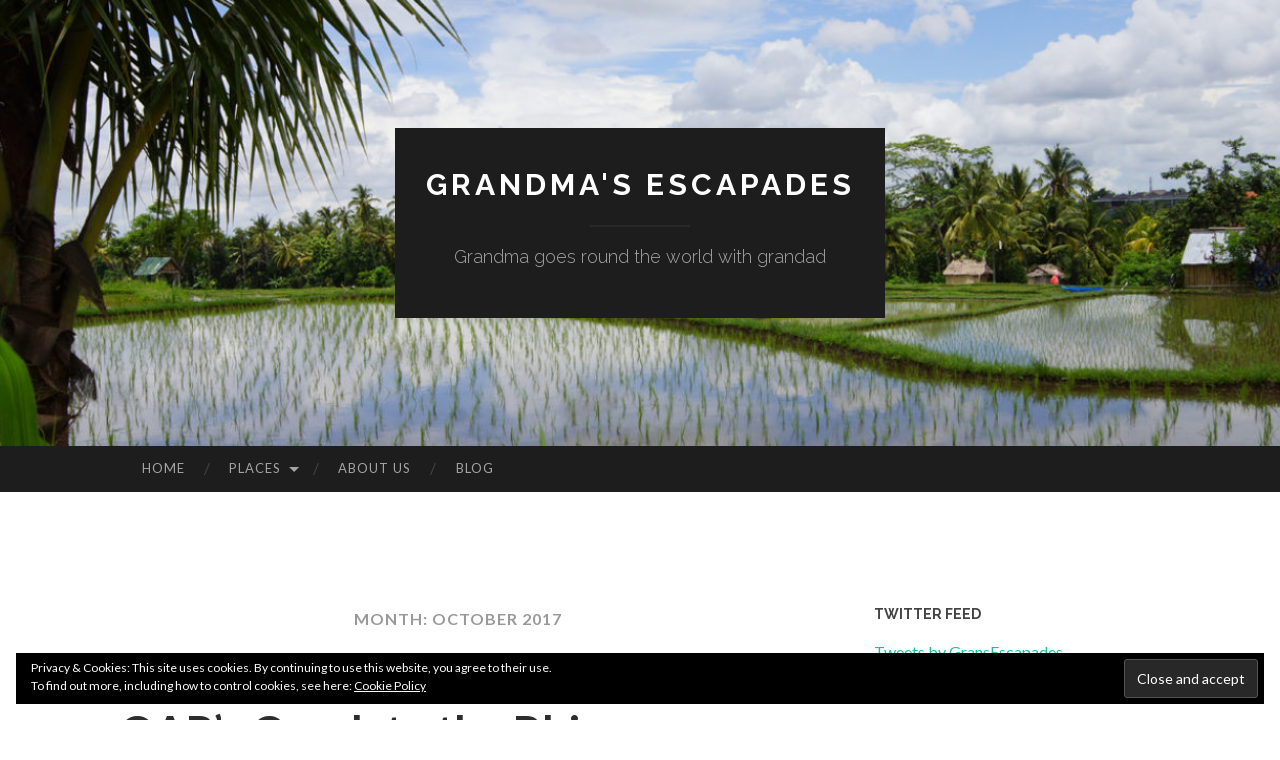

--- FILE ---
content_type: text/html; charset=UTF-8
request_url: https://grandmasescapades.com/2017/10/
body_size: 9919
content:
<!DOCTYPE html>
<html lang="en-US" prefix="og: http://ogp.me/ns#">
<head>
<meta charset="UTF-8">
<meta name="viewport" content="width=device-width, initial-scale=1">
<title>October 2017 - Grandma&#039;s Escapades</title>
<link rel="profile" href="http://gmpg.org/xfn/11">
<link rel="pingback" href="https://grandmasescapades.com/xmlrpc.php">


<!-- This site is optimized with the Yoast SEO plugin v10.1.3 - https://yoast.com/wordpress/plugins/seo/ -->
<meta name="robots" content="noindex,follow"/>
<meta property="og:locale" content="en_US" />
<meta property="og:type" content="object" />
<meta property="og:title" content="October 2017 - Grandma&#039;s Escapades" />
<meta property="og:url" content="https://grandmasescapades.com/2017/10/" />
<meta property="og:site_name" content="Grandma&#039;s Escapades" />
<meta property="og:image" content="https://grandmasescapades.com/wp-content/uploads/DSC07306w.jpg" />
<meta property="og:image:secure_url" content="https://grandmasescapades.com/wp-content/uploads/DSC07306w.jpg" />
<meta property="og:image:width" content="491" />
<meta property="og:image:height" content="900" />
<meta name="twitter:card" content="summary" />
<meta name="twitter:title" content="October 2017 - Grandma&#039;s Escapades" />
<meta name="twitter:image" content="http://grandmasescapades.com/wp-content/uploads/DSC07306w.jpg" />
<script type='application/ld+json'>{"@context":"https://schema.org","@type":"Person","url":"https://grandmasescapades.com/","sameAs":[],"@id":"#person","name":"Cathy Pooley"}</script>
<!-- / Yoast SEO plugin. -->

<link rel='dns-prefetch' href='//s0.wp.com' />
<link rel='dns-prefetch' href='//secure.gravatar.com' />
<link rel='dns-prefetch' href='//platform-api.sharethis.com' />
<link rel='dns-prefetch' href='//fonts.googleapis.com' />
<link rel='dns-prefetch' href='//s.w.org' />
<link rel="alternate" type="application/rss+xml" title="Grandma&#039;s Escapades &raquo; Feed" href="https://grandmasescapades.com/feed/" />
<link rel="alternate" type="application/rss+xml" title="Grandma&#039;s Escapades &raquo; Comments Feed" href="https://grandmasescapades.com/comments/feed/" />
		<script type="text/javascript">
			window._wpemojiSettings = {"baseUrl":"https:\/\/s.w.org\/images\/core\/emoji\/11.2.0\/72x72\/","ext":".png","svgUrl":"https:\/\/s.w.org\/images\/core\/emoji\/11.2.0\/svg\/","svgExt":".svg","source":{"concatemoji":"https:\/\/grandmasescapades.com\/wp-includes\/js\/wp-emoji-release.min.js?ver=5.1.19"}};
			!function(e,a,t){var n,r,o,i=a.createElement("canvas"),p=i.getContext&&i.getContext("2d");function s(e,t){var a=String.fromCharCode;p.clearRect(0,0,i.width,i.height),p.fillText(a.apply(this,e),0,0);e=i.toDataURL();return p.clearRect(0,0,i.width,i.height),p.fillText(a.apply(this,t),0,0),e===i.toDataURL()}function c(e){var t=a.createElement("script");t.src=e,t.defer=t.type="text/javascript",a.getElementsByTagName("head")[0].appendChild(t)}for(o=Array("flag","emoji"),t.supports={everything:!0,everythingExceptFlag:!0},r=0;r<o.length;r++)t.supports[o[r]]=function(e){if(!p||!p.fillText)return!1;switch(p.textBaseline="top",p.font="600 32px Arial",e){case"flag":return s([55356,56826,55356,56819],[55356,56826,8203,55356,56819])?!1:!s([55356,57332,56128,56423,56128,56418,56128,56421,56128,56430,56128,56423,56128,56447],[55356,57332,8203,56128,56423,8203,56128,56418,8203,56128,56421,8203,56128,56430,8203,56128,56423,8203,56128,56447]);case"emoji":return!s([55358,56760,9792,65039],[55358,56760,8203,9792,65039])}return!1}(o[r]),t.supports.everything=t.supports.everything&&t.supports[o[r]],"flag"!==o[r]&&(t.supports.everythingExceptFlag=t.supports.everythingExceptFlag&&t.supports[o[r]]);t.supports.everythingExceptFlag=t.supports.everythingExceptFlag&&!t.supports.flag,t.DOMReady=!1,t.readyCallback=function(){t.DOMReady=!0},t.supports.everything||(n=function(){t.readyCallback()},a.addEventListener?(a.addEventListener("DOMContentLoaded",n,!1),e.addEventListener("load",n,!1)):(e.attachEvent("onload",n),a.attachEvent("onreadystatechange",function(){"complete"===a.readyState&&t.readyCallback()})),(n=t.source||{}).concatemoji?c(n.concatemoji):n.wpemoji&&n.twemoji&&(c(n.twemoji),c(n.wpemoji)))}(window,document,window._wpemojiSettings);
		</script>
		<style type="text/css">
img.wp-smiley,
img.emoji {
	display: inline !important;
	border: none !important;
	box-shadow: none !important;
	height: 1em !important;
	width: 1em !important;
	margin: 0 .07em !important;
	vertical-align: -0.1em !important;
	background: none !important;
	padding: 0 !important;
}
</style>
	<link rel='stylesheet' id='pmb_common-css'  href='https://grandmasescapades.com/wp-content/plugins/print-my-blog/assets/styles/pmb-common.css?ver=1608478969' type='text/css' media='all' />
<link rel='stylesheet' id='wp-block-library-css'  href='https://grandmasescapades.com/wp-includes/css/dist/block-library/style.min.css?ver=5.1.19' type='text/css' media='all' />
<link rel='stylesheet' id='pmb-select2-css'  href='https://grandmasescapades.com/wp-content/plugins/print-my-blog/assets/styles/libs/select2.css?ver=4.0.6' type='text/css' media='all' />
<link rel='stylesheet' id='jquery-ui-css'  href='https://ajax.googleapis.com/ajax/libs/jqueryui/1.8/themes/base/jquery-ui.css?ver=1.8' type='text/css' media='all' />
<link rel='stylesheet' id='pmb-setup-page-css'  href='https://grandmasescapades.com/wp-content/plugins/print-my-blog/assets/styles/setup-page.css?ver=1608478969' type='text/css' media='all' />
<link rel='stylesheet' id='hemingway-rewritten-fonts-css'  href='https://fonts.googleapis.com/css?family=Raleway%3A400%2C300%2C700%7CLato%3A400%2C700%2C400italic%2C700italic&#038;subset=latin%2Clatin-ext' type='text/css' media='all' />
<link rel='stylesheet' id='hemingway-rewritten-style-css'  href='https://grandmasescapades.com/wp-content/themes/hemingway-rewritten-wpcom/style.css?ver=5.1.19' type='text/css' media='all' />
<link rel='stylesheet' id='genericons-css'  href='https://grandmasescapades.com/wp-content/plugins/jetpack/_inc/genericons/genericons/genericons.css?ver=3.1' type='text/css' media='all' />
<link rel='stylesheet' id='recent-posts-widget-with-thumbnails-public-style-css'  href='https://grandmasescapades.com/wp-content/plugins/recent-posts-widget-with-thumbnails/public.css?ver=6.5.0' type='text/css' media='all' />
<link rel='stylesheet' id='jetpack_css-css'  href='https://grandmasescapades.com/wp-content/plugins/jetpack/css/jetpack.css?ver=7.2.5' type='text/css' media='all' />
<script type='text/javascript' src='https://grandmasescapades.com/wp-includes/js/jquery/jquery.js?ver=1.12.4'></script>
<script type='text/javascript' src='https://grandmasescapades.com/wp-includes/js/jquery/jquery-migrate.min.js?ver=1.4.1'></script>
<script type='text/javascript' src='//platform-api.sharethis.com/js/sharethis.js#product=ga'></script>
<link rel='https://api.w.org/' href='https://grandmasescapades.com/wp-json/' />
<link rel="EditURI" type="application/rsd+xml" title="RSD" href="https://grandmasescapades.com/xmlrpc.php?rsd" />
<link rel="wlwmanifest" type="application/wlwmanifest+xml" href="https://grandmasescapades.com/wp-includes/wlwmanifest.xml" /> 
<meta name="generator" content="WordPress 5.1.19" />

<link rel='dns-prefetch' href='//v0.wordpress.com'/>
<style type='text/css'>img#wpstats{display:none}</style>		<style type="text/css">.recentcomments a{display:inline !important;padding:0 !important;margin:0 !important;}</style>
			<style type="text/css">
			.site-title a,
		.site-description {
			color: #ffffff;
		}
				.site-header-image {
			background-image: url(https://grandmasescapades.com/wp-content/uploads/2016/04/cropped-rice-field.jpg);
		}
		</style>
	<link rel="icon" href="https://grandmasescapades.com/wp-content/uploads/cropped-globeweb-32x32.jpg" sizes="32x32" />
<link rel="icon" href="https://grandmasescapades.com/wp-content/uploads/cropped-globeweb-192x192.jpg" sizes="192x192" />
<link rel="apple-touch-icon-precomposed" href="https://grandmasescapades.com/wp-content/uploads/cropped-globeweb-180x180.jpg" />
<meta name="msapplication-TileImage" content="https://grandmasescapades.com/wp-content/uploads/cropped-globeweb-270x270.jpg" />
</head>

<body class="archive date">
<div id="page" class="hfeed site">

	<header id="masthead" class="site-header" role="banner">
		<div class="site-header-image">
			<div class="site-branding-wrapper">
				<div class="site-branding">
					<h1 class="site-title"><a href="https://grandmasescapades.com/" rel="home">Grandma&#039;s Escapades</a></h1>
					<h2 class="site-description">Grandma goes round the world with grandad</h2>
				</div>
			</div>
		</div>
	</header><!-- #masthead -->
	<nav id="site-navigation" class="main-navigation clear" role="navigation">
		<h1 class="menu-toggle" title="Menu"><span class="screen-reader-text">Menu</span></h1>
		<a class="skip-link screen-reader-text" href="#content">Skip to content</a>

		<div class="menu-main-menu-container"><ul id="menu-main-menu" class="menu"><li id="menu-item-68" class="menu-item menu-item-type-post_type menu-item-object-page menu-item-home menu-item-68"><a href="https://grandmasescapades.com/">Home</a></li>
<li id="menu-item-71" class="menu-item menu-item-type-taxonomy menu-item-object-category menu-item-has-children menu-item-71"><a href="https://grandmasescapades.com/category/places/">Places</a>
<ul class="sub-menu">
	<li id="menu-item-618" class="menu-item menu-item-type-custom menu-item-object-custom menu-item-has-children menu-item-618"><a href="#">Favourite Places</a>
	<ul class="sub-menu">
		<li id="menu-item-620" class="menu-item menu-item-type-post_type menu-item-object-post menu-item-620"><a href="https://grandmasescapades.com/the-israeli-museum/">The Israeli Museum</a></li>
		<li id="menu-item-3048" class="menu-item menu-item-type-post_type menu-item-object-post menu-item-3048"><a href="https://grandmasescapades.com/the-german-museum-of-pharmacy/">The German Museum of Pharmacy</a></li>
		<li id="menu-item-3780" class="menu-item menu-item-type-post_type menu-item-object-post menu-item-3780"><a href="https://grandmasescapades.com/beautiful-lake-bled/">Beautiful Lake Bled</a></li>
		<li id="menu-item-4555" class="menu-item menu-item-type-post_type menu-item-object-post menu-item-4555"><a href="https://grandmasescapades.com/torquays-miniature-village/">Torquay&#8217;s Miniature Village</a></li>
		<li id="menu-item-5997" class="menu-item menu-item-type-post_type menu-item-object-post menu-item-5997"><a href="https://grandmasescapades.com/haw-paw-villa-a-day-out-in-hell/">Haw Paw Villa, A Day Out in Hell</a></li>
	</ul>
</li>
	<li id="menu-item-81" class="menu-item menu-item-type-taxonomy menu-item-object-category menu-item-has-children menu-item-81"><a href="https://grandmasescapades.com/category/everything-else/">Africa</a>
	<ul class="sub-menu">
		<li id="menu-item-5636" class="menu-item menu-item-type-taxonomy menu-item-object-category menu-item-5636"><a href="https://grandmasescapades.com/category/africa/the-gambia/">The Gambia</a></li>
		<li id="menu-item-6799" class="menu-item menu-item-type-taxonomy menu-item-object-category menu-item-6799"><a href="https://grandmasescapades.com/category/africa/south-africa/">South Africa</a></li>
		<li id="menu-item-5658" class="menu-item menu-item-type-taxonomy menu-item-object-category menu-item-5658"><a href="https://grandmasescapades.com/category/africa/tunisia/">Tunisia</a></li>
	</ul>
</li>
	<li id="menu-item-4593" class="menu-item menu-item-type-taxonomy menu-item-object-category menu-item-4593"><a href="https://grandmasescapades.com/category/places/antarctica/">Antarctica</a></li>
	<li id="menu-item-79" class="menu-item menu-item-type-taxonomy menu-item-object-category menu-item-has-children menu-item-79"><a href="https://grandmasescapades.com/category/everything-else/">Asia</a>
	<ul class="sub-menu">
		<li id="menu-item-7684" class="menu-item menu-item-type-taxonomy menu-item-object-category menu-item-7684"><a href="https://grandmasescapades.com/category/places/asia/cambodia/">Cambodia</a></li>
		<li id="menu-item-5661" class="menu-item menu-item-type-taxonomy menu-item-object-category menu-item-5661"><a href="https://grandmasescapades.com/category/places/asia/india/">India</a></li>
		<li id="menu-item-5656" class="menu-item menu-item-type-taxonomy menu-item-object-category menu-item-5656"><a href="https://grandmasescapades.com/category/places/asia/indonesia/">Indonesia</a></li>
		<li id="menu-item-5660" class="menu-item menu-item-type-taxonomy menu-item-object-category menu-item-5660"><a href="https://grandmasescapades.com/category/places/asia/israel/">Israel</a></li>
		<li id="menu-item-6496" class="menu-item menu-item-type-taxonomy menu-item-object-category menu-item-6496"><a href="https://grandmasescapades.com/category/places/asia/japan/">Japan</a></li>
		<li id="menu-item-6276" class="menu-item menu-item-type-taxonomy menu-item-object-category menu-item-6276"><a href="https://grandmasescapades.com/category/places/asia/south-korea/">South Korea</a></li>
		<li id="menu-item-7581" class="menu-item menu-item-type-taxonomy menu-item-object-category menu-item-7581"><a href="https://grandmasescapades.com/category/places/asia/laos/">Laos</a></li>
		<li id="menu-item-6524" class="menu-item menu-item-type-taxonomy menu-item-object-category menu-item-6524"><a href="https://grandmasescapades.com/category/places/asia/malaysia/">Malaysia</a></li>
		<li id="menu-item-7018" class="menu-item menu-item-type-taxonomy menu-item-object-category menu-item-7018"><a href="https://grandmasescapades.com/category/places/asia/myanmar/">Myanmar</a></li>
		<li id="menu-item-6518" class="menu-item menu-item-type-taxonomy menu-item-object-category menu-item-6518"><a href="https://grandmasescapades.com/category/places/asia/sri-lanka/">Sri Lanka</a></li>
		<li id="menu-item-7112" class="menu-item menu-item-type-taxonomy menu-item-object-category menu-item-7112"><a href="https://grandmasescapades.com/category/places/asia/north-korea/">North Korea</a></li>
		<li id="menu-item-6517" class="menu-item menu-item-type-taxonomy menu-item-object-category menu-item-6517"><a href="https://grandmasescapades.com/category/places/asia/taiwan/">Taiwan</a></li>
		<li id="menu-item-7574" class="menu-item menu-item-type-taxonomy menu-item-object-category menu-item-7574"><a href="https://grandmasescapades.com/category/places/asia/thailand/">Thailand</a></li>
		<li id="menu-item-6512" class="menu-item menu-item-type-taxonomy menu-item-object-category menu-item-6512"><a href="https://grandmasescapades.com/category/places/asia/uae/">UAE</a></li>
		<li id="menu-item-7591" class="menu-item menu-item-type-taxonomy menu-item-object-category menu-item-7591"><a href="https://grandmasescapades.com/category/places/asia/vietnam/">Vietnam</a></li>
	</ul>
</li>
	<li id="menu-item-5723" class="menu-item menu-item-type-taxonomy menu-item-object-category menu-item-has-children menu-item-5723"><a href="https://grandmasescapades.com/category/australasia/">Australasia</a>
	<ul class="sub-menu">
		<li id="menu-item-7244" class="menu-item menu-item-type-taxonomy menu-item-object-category menu-item-7244"><a href="https://grandmasescapades.com/category/australasia/australia-australasia/">Australia</a></li>
		<li id="menu-item-7245" class="menu-item menu-item-type-taxonomy menu-item-object-category menu-item-7245"><a href="https://grandmasescapades.com/category/australasia/new-zealand/">New Zealand</a></li>
	</ul>
</li>
	<li id="menu-item-80" class="menu-item menu-item-type-taxonomy menu-item-object-category menu-item-has-children menu-item-80"><a href="https://grandmasescapades.com/category/everything-else/">Europe</a>
	<ul class="sub-menu">
		<li id="menu-item-6532" class="menu-item menu-item-type-taxonomy menu-item-object-category menu-item-6532"><a href="https://grandmasescapades.com/category/places/europe/albania/">Albania</a></li>
		<li id="menu-item-6494" class="menu-item menu-item-type-taxonomy menu-item-object-category menu-item-6494"><a href="https://grandmasescapades.com/category/places/europe/austria/">Austria</a></li>
		<li id="menu-item-6511" class="menu-item menu-item-type-taxonomy menu-item-object-category menu-item-6511"><a href="https://grandmasescapades.com/category/places/europe/bosnia-herzegovina/">Bosnia-Herzegovina</a></li>
		<li id="menu-item-6510" class="menu-item menu-item-type-taxonomy menu-item-object-category menu-item-6510"><a href="https://grandmasescapades.com/category/places/europe/british-isles/">British Isles</a></li>
		<li id="menu-item-6509" class="menu-item menu-item-type-taxonomy menu-item-object-category menu-item-6509"><a href="https://grandmasescapades.com/category/places/europe/croatia/">Croatia</a></li>
		<li id="menu-item-6492" class="menu-item menu-item-type-taxonomy menu-item-object-category menu-item-6492"><a href="https://grandmasescapades.com/category/places/europe/cyprus/">Cyprus</a></li>
		<li id="menu-item-6507" class="menu-item menu-item-type-taxonomy menu-item-object-category menu-item-6507"><a href="https://grandmasescapades.com/category/places/europe/france/">France</a></li>
		<li id="menu-item-6024" class="menu-item menu-item-type-taxonomy menu-item-object-category menu-item-6024"><a href="https://grandmasescapades.com/category/places/europe/germany/">Germany</a></li>
		<li id="menu-item-6915" class="menu-item menu-item-type-taxonomy menu-item-object-category menu-item-6915"><a href="https://grandmasescapades.com/category/places/europe/greece-europe/">Greece</a></li>
		<li id="menu-item-6275" class="menu-item menu-item-type-taxonomy menu-item-object-category menu-item-6275"><a href="https://grandmasescapades.com/category/places/europe/iceland/">Iceland</a></li>
		<li id="menu-item-4595" class="menu-item menu-item-type-taxonomy menu-item-object-category menu-item-4595"><a href="https://grandmasescapades.com/category/places/europe/lithuania/">Lithuania</a></li>
		<li id="menu-item-4599" class="menu-item menu-item-type-taxonomy menu-item-object-category menu-item-4599"><a href="https://grandmasescapades.com/category/places/europe/luxembourg/">Luxembourg</a></li>
		<li id="menu-item-4601" class="menu-item menu-item-type-taxonomy menu-item-object-category menu-item-4601"><a href="https://grandmasescapades.com/category/places/europe/moldova/">Moldova</a></li>
		<li id="menu-item-4605" class="menu-item menu-item-type-taxonomy menu-item-object-category menu-item-4605"><a href="https://grandmasescapades.com/category/places/europe/montenegro/">Montenegro</a></li>
		<li id="menu-item-5884" class="menu-item menu-item-type-taxonomy menu-item-object-category menu-item-5884"><a href="https://grandmasescapades.com/category/places/europe/norway/">Norway</a></li>
		<li id="menu-item-4607" class="menu-item menu-item-type-taxonomy menu-item-object-category menu-item-4607"><a href="https://grandmasescapades.com/category/places/europe/portugal/">Portugal</a></li>
		<li id="menu-item-6505" class="menu-item menu-item-type-taxonomy menu-item-object-category menu-item-6505"><a href="https://grandmasescapades.com/category/places/europe/russia/">Russia</a></li>
		<li id="menu-item-6774" class="menu-item menu-item-type-taxonomy menu-item-object-category menu-item-6774"><a href="https://grandmasescapades.com/category/places/europe/sicily/">Sicily</a></li>
		<li id="menu-item-4611" class="menu-item menu-item-type-taxonomy menu-item-object-category menu-item-4611"><a href="https://grandmasescapades.com/category/places/europe/slovakia/">Slovakia</a></li>
		<li id="menu-item-4613" class="menu-item menu-item-type-taxonomy menu-item-object-category menu-item-4613"><a href="https://grandmasescapades.com/category/places/europe/slovenia/">slovenia</a></li>
		<li id="menu-item-4617" class="menu-item menu-item-type-taxonomy menu-item-object-category menu-item-4617"><a href="https://grandmasescapades.com/category/places/europe/spain/">Spain</a></li>
		<li id="menu-item-4622" class="menu-item menu-item-type-taxonomy menu-item-object-category menu-item-4622"><a href="https://grandmasescapades.com/category/places/europe/the-canaries/">The Canaries</a></li>
		<li id="menu-item-4621" class="menu-item menu-item-type-taxonomy menu-item-object-category menu-item-4621"><a href="https://grandmasescapades.com/category/places/europe/switzerland/">Switzerland</a></li>
		<li id="menu-item-7424" class="menu-item menu-item-type-taxonomy menu-item-object-category menu-item-7424"><a href="https://grandmasescapades.com/category/places/europe/turkey/">Turkey</a></li>
		<li id="menu-item-4632" class="menu-item menu-item-type-taxonomy menu-item-object-category menu-item-4632"><a href="https://grandmasescapades.com/category/places/europe/ukraine/">Ukraine</a></li>
	</ul>
</li>
	<li id="menu-item-4639" class="menu-item menu-item-type-taxonomy menu-item-object-category menu-item-has-children menu-item-4639"><a href="https://grandmasescapades.com/category/north-america/">North America</a>
	<ul class="sub-menu">
		<li id="menu-item-6274" class="menu-item menu-item-type-taxonomy menu-item-object-category menu-item-6274"><a href="https://grandmasescapades.com/category/north-america/canada/">Canada</a></li>
		<li id="menu-item-4640" class="menu-item menu-item-type-taxonomy menu-item-object-category menu-item-4640"><a href="https://grandmasescapades.com/category/north-america/cuba/">Cuba</a></li>
		<li id="menu-item-6070" class="menu-item menu-item-type-taxonomy menu-item-object-category menu-item-6070"><a href="https://grandmasescapades.com/category/north-america/usa/">USA</a></li>
	</ul>
</li>
	<li id="menu-item-4645" class="menu-item menu-item-type-taxonomy menu-item-object-category menu-item-has-children menu-item-4645"><a href="https://grandmasescapades.com/category/south-america/">South America</a>
	<ul class="sub-menu">
		<li id="menu-item-4646" class="menu-item menu-item-type-taxonomy menu-item-object-category menu-item-4646"><a href="https://grandmasescapades.com/category/south-america/argentina/">Argentina</a></li>
		<li id="menu-item-4650" class="menu-item menu-item-type-taxonomy menu-item-object-category menu-item-4650"><a href="https://grandmasescapades.com/category/south-america/brazil/">Brazil</a></li>
		<li id="menu-item-7242" class="menu-item menu-item-type-taxonomy menu-item-object-category menu-item-7242"><a href="https://grandmasescapades.com/category/south-america/caribbean/">Caribbean</a></li>
		<li id="menu-item-6866" class="menu-item menu-item-type-taxonomy menu-item-object-category menu-item-6866"><a href="https://grandmasescapades.com/category/south-america/mexico/">Mexico</a></li>
		<li id="menu-item-4658" class="menu-item menu-item-type-taxonomy menu-item-object-category menu-item-4658"><a href="https://grandmasescapades.com/category/south-america/uruguay/">Uruguay</a></li>
	</ul>
</li>
</ul>
</li>
<li id="menu-item-4590" class="menu-item menu-item-type-post_type menu-item-object-page menu-item-4590"><a href="https://grandmasescapades.com/about-us/">About Us</a></li>
<li id="menu-item-4591" class="menu-item menu-item-type-post_type menu-item-object-page current_page_parent menu-item-4591"><a href="https://grandmasescapades.com/blog/">Blog</a></li>
</ul></div>		<div id="header-search-toggle">
			<span class="screen-reader-text">Search</span>
		</div>
		<div id="header-search">
			<form role="search" method="get" class="search-form" action="https://grandmasescapades.com/">
				<label>
					<span class="screen-reader-text">Search for:</span>
					<input type="search" class="search-field" placeholder="Search &hellip;" value="" name="s" />
				</label>
				<input type="submit" class="search-submit" value="Search" />
			</form>		</div>
	</nav><!-- #site-navigation -->
	<div id="content" class="site-content">

	<section id="primary" class="content-area">
		<main id="main" class="site-main" role="main">

		
			<header class="page-header">
				<h1 class="page-title">
					Month: <span>October 2017</span>				</h1>
							</header><!-- .page-header -->

						
				
<article id="post-2737" class="post-2737 post type-post status-publish format-standard has-post-thumbnail hentry category-germany tag-coach tag-holiday tag-oaps tag-rhine">
	<header class="entry-header">
							<h1 class="entry-title"><a href="https://grandmasescapades.com/oaps-coach-the-rhine/" rel="bookmark">OAP&#8217;s Coach to the Rhine</a></h1>						<div class="entry-meta">
			<span class="posted-on"><a href="https://grandmasescapades.com/oaps-coach-the-rhine/" rel="bookmark"><time class="entry-date published" datetime="2017-10-22T20:27:52+00:00">October 22, 2017</time><time class="updated" datetime="2017-11-07T20:29:17+00:00">November 7, 2017</time></a></span><span class="byline"><span class="sep"> / </span><span class="author vcard"><a class="url fn n" href="https://grandmasescapades.com/author/cathyp/">cathyp</a></span></span>								</div><!-- .entry-meta -->
			</header><!-- .entry-header -->

		<div class="entry-content">
		<p style="text-align: center;">We have finally succumbed to the OAP&#8217;s coach holiday.</p>
<p style="text-align: center;">Many years ago we swore never to do another coach holiday after an endless journey back from Switzerland. We decided we would always arrange our own transport and hotels wherever we went. However times change and needs must.  We had agreed not to go away until around Christmas when we would have another years worth of holiday money to spend. But after six weeks at home painting and decorating JP cracked first.</p>
<p> <a href="https://grandmasescapades.com/oaps-coach-the-rhine/#more-2737" class="more-link">keep on reading!</a></p>
			</div><!-- .entry-content -->
	</article><!-- #post-## -->

			
				
<article id="post-2711" class="post-2711 post type-post status-publish format-standard has-post-thumbnail hentry category-argentina tag-dancing tag-estancia tag-gaucho">
	<header class="entry-header">
							<h1 class="entry-title"><a href="https://grandmasescapades.com/now-for-the-gauchos/" rel="bookmark">And Now for the Gauchos</a></h1>						<div class="entry-meta">
			<span class="posted-on"><a href="https://grandmasescapades.com/now-for-the-gauchos/" rel="bookmark"><time class="entry-date published" datetime="2017-10-08T11:29:44+00:00">October 8, 2017</time></a></span><span class="byline"><span class="sep"> / </span><span class="author vcard"><a class="url fn n" href="https://grandmasescapades.com/author/cathyp/">cathyp</a></span></span>								</div><!-- .entry-meta -->
			</header><!-- .entry-header -->

		<div class="entry-content">
		<p style="text-align: center;">There are 150,00 gauchos in Argentina who hunt and herd cattle. Their romanticised lifestyle has turned them into folklore heroes like the American cowboys. To find a real life gaucho you have to visit an estancias or ranch.</p>
<p> <a href="https://grandmasescapades.com/now-for-the-gauchos/#more-2711" class="more-link">Continue reading <span class="meta-nav">&rarr;</span></a></p>
			</div><!-- .entry-content -->
	</article><!-- #post-## -->

			
			
		
		</main><!-- #main -->
	</section><!-- #primary -->


	<div id="secondary" class="widget-area" role="complementary">
		<aside id="text-3" class="widget widget_text"><h1 class="widget-title">Twitter Feed</h1>			<div class="textwidget"><a class="twitter-timeline" data-lang="en" data-theme="dark" href="https://twitter.com/GransEscapades">Tweets by GransEscapades</a> <script async src="//platform.twitter.com/widgets.js" charset="utf-8"></script></div>
		</aside><aside id="tag_cloud-6" class="widget widget_tag_cloud"><h1 class="widget-title">Tags</h1><div class="tagcloud"><a href="https://grandmasescapades.com/tag/bazaar/" class="tag-cloud-link tag-link-338 tag-link-position-1" style="font-size: 8pt;" aria-label="bazaar (2 items)">bazaar</a>
<a href="https://grandmasescapades.com/tag/beach/" class="tag-cloud-link tag-link-14 tag-link-position-2" style="font-size: 14.837209302326pt;" aria-label="beach (7 items)">beach</a>
<a href="https://grandmasescapades.com/tag/bridge/" class="tag-cloud-link tag-link-293 tag-link-position-3" style="font-size: 14.023255813953pt;" aria-label="bridge (6 items)">bridge</a>
<a href="https://grandmasescapades.com/tag/buddha/" class="tag-cloud-link tag-link-478 tag-link-position-4" style="font-size: 12.883720930233pt;" aria-label="Buddha (5 items)">Buddha</a>
<a href="https://grandmasescapades.com/tag/cafe/" class="tag-cloud-link tag-link-135 tag-link-position-5" style="font-size: 14.023255813953pt;" aria-label="cafe (6 items)">cafe</a>
<a href="https://grandmasescapades.com/tag/cake/" class="tag-cloud-link tag-link-152 tag-link-position-6" style="font-size: 11.581395348837pt;" aria-label="cake (4 items)">cake</a>
<a href="https://grandmasescapades.com/tag/castle/" class="tag-cloud-link tag-link-159 tag-link-position-7" style="font-size: 12.883720930233pt;" aria-label="castle (5 items)">castle</a>
<a href="https://grandmasescapades.com/tag/caves/" class="tag-cloud-link tag-link-168 tag-link-position-8" style="font-size: 9.953488372093pt;" aria-label="caves (3 items)">caves</a>
<a href="https://grandmasescapades.com/tag/che-guevara/" class="tag-cloud-link tag-link-120 tag-link-position-9" style="font-size: 8pt;" aria-label="Che Guevara (2 items)">Che Guevara</a>
<a href="https://grandmasescapades.com/tag/chocolate/" class="tag-cloud-link tag-link-82 tag-link-position-10" style="font-size: 8pt;" aria-label="chocolate (2 items)">chocolate</a>
<a href="https://grandmasescapades.com/tag/coffee/" class="tag-cloud-link tag-link-37 tag-link-position-11" style="font-size: 22pt;" aria-label="coffee (21 items)">coffee</a>
<a href="https://grandmasescapades.com/tag/coffee-shop/" class="tag-cloud-link tag-link-77 tag-link-position-12" style="font-size: 8pt;" aria-label="coffee shop (2 items)">coffee shop</a>
<a href="https://grandmasescapades.com/tag/columbus/" class="tag-cloud-link tag-link-300 tag-link-position-13" style="font-size: 8pt;" aria-label="Columbus (2 items)">Columbus</a>
<a href="https://grandmasescapades.com/tag/france/" class="tag-cloud-link tag-link-372 tag-link-position-14" style="font-size: 8pt;" aria-label="France (2 items)">France</a>
<a href="https://grandmasescapades.com/tag/funicular/" class="tag-cloud-link tag-link-98 tag-link-position-15" style="font-size: 9.953488372093pt;" aria-label="funicular (3 items)">funicular</a>
<a href="https://grandmasescapades.com/tag/hindu/" class="tag-cloud-link tag-link-494 tag-link-position-16" style="font-size: 9.953488372093pt;" aria-label="Hindu (3 items)">Hindu</a>
<a href="https://grandmasescapades.com/tag/historic/" class="tag-cloud-link tag-link-268 tag-link-position-17" style="font-size: 8pt;" aria-label="historic (2 items)">historic</a>
<a href="https://grandmasescapades.com/tag/history/" class="tag-cloud-link tag-link-70 tag-link-position-18" style="font-size: 11.581395348837pt;" aria-label="history (4 items)">history</a>
<a href="https://grandmasescapades.com/tag/lion/" class="tag-cloud-link tag-link-387 tag-link-position-19" style="font-size: 8pt;" aria-label="lion (2 items)">lion</a>
<a href="https://grandmasescapades.com/tag/lunch/" class="tag-cloud-link tag-link-147 tag-link-position-20" style="font-size: 8pt;" aria-label="lunch (2 items)">lunch</a>
<a href="https://grandmasescapades.com/tag/market/" class="tag-cloud-link tag-link-49 tag-link-position-21" style="font-size: 9.953488372093pt;" aria-label="market (3 items)">market</a>
<a href="https://grandmasescapades.com/tag/metro/" class="tag-cloud-link tag-link-99 tag-link-position-22" style="font-size: 8pt;" aria-label="metro (2 items)">metro</a>
<a href="https://grandmasescapades.com/tag/monastery/" class="tag-cloud-link tag-link-92 tag-link-position-23" style="font-size: 8pt;" aria-label="monastery (2 items)">monastery</a>
<a href="https://grandmasescapades.com/tag/monks/" class="tag-cloud-link tag-link-668 tag-link-position-24" style="font-size: 8pt;" aria-label="monks (2 items)">monks</a>
<a href="https://grandmasescapades.com/tag/mosque/" class="tag-cloud-link tag-link-153 tag-link-position-25" style="font-size: 8pt;" aria-label="mosque (2 items)">mosque</a>
<a href="https://grandmasescapades.com/tag/museum/" class="tag-cloud-link tag-link-24 tag-link-position-26" style="font-size: 14.837209302326pt;" aria-label="museum (7 items)">museum</a>
<a href="https://grandmasescapades.com/tag/old-town/" class="tag-cloud-link tag-link-259 tag-link-position-27" style="font-size: 8pt;" aria-label="old town (2 items)">old town</a>
<a href="https://grandmasescapades.com/tag/pagoda/" class="tag-cloud-link tag-link-470 tag-link-position-28" style="font-size: 11.581395348837pt;" aria-label="pagoda (4 items)">pagoda</a>
<a href="https://grandmasescapades.com/tag/palace/" class="tag-cloud-link tag-link-174 tag-link-position-29" style="font-size: 8pt;" aria-label="palace (2 items)">palace</a>
<a href="https://grandmasescapades.com/tag/pasta/" class="tag-cloud-link tag-link-358 tag-link-position-30" style="font-size: 8pt;" aria-label="pasta (2 items)">pasta</a>
<a href="https://grandmasescapades.com/tag/rio/" class="tag-cloud-link tag-link-201 tag-link-position-31" style="font-size: 8pt;" aria-label="Rio (2 items)">Rio</a>
<a href="https://grandmasescapades.com/tag/river/" class="tag-cloud-link tag-link-87 tag-link-position-32" style="font-size: 8pt;" aria-label="river (2 items)">river</a>
<a href="https://grandmasescapades.com/tag/ruins/" class="tag-cloud-link tag-link-282 tag-link-position-33" style="font-size: 8pt;" aria-label="ruins (2 items)">ruins</a>
<a href="https://grandmasescapades.com/tag/shopping/" class="tag-cloud-link tag-link-17 tag-link-position-34" style="font-size: 9.953488372093pt;" aria-label="shopping (3 items)">shopping</a>
<a href="https://grandmasescapades.com/tag/souk/" class="tag-cloud-link tag-link-155 tag-link-position-35" style="font-size: 8pt;" aria-label="souk (2 items)">souk</a>
<a href="https://grandmasescapades.com/tag/spain/" class="tag-cloud-link tag-link-421 tag-link-position-36" style="font-size: 8pt;" aria-label="spain (2 items)">spain</a>
<a href="https://grandmasescapades.com/tag/stupa/" class="tag-cloud-link tag-link-666 tag-link-position-37" style="font-size: 8pt;" aria-label="stupa (2 items)">stupa</a>
<a href="https://grandmasescapades.com/tag/tea/" class="tag-cloud-link tag-link-151 tag-link-position-38" style="font-size: 11.581395348837pt;" aria-label="tea (4 items)">tea</a>
<a href="https://grandmasescapades.com/tag/temple/" class="tag-cloud-link tag-link-166 tag-link-position-39" style="font-size: 14.837209302326pt;" aria-label="temple (7 items)">temple</a>
<a href="https://grandmasescapades.com/tag/tourists/" class="tag-cloud-link tag-link-143 tag-link-position-40" style="font-size: 8pt;" aria-label="tourists (2 items)">tourists</a>
<a href="https://grandmasescapades.com/tag/train/" class="tag-cloud-link tag-link-284 tag-link-position-41" style="font-size: 9.953488372093pt;" aria-label="train (3 items)">train</a>
<a href="https://grandmasescapades.com/tag/village/" class="tag-cloud-link tag-link-263 tag-link-position-42" style="font-size: 8pt;" aria-label="village (2 items)">village</a>
<a href="https://grandmasescapades.com/tag/walk/" class="tag-cloud-link tag-link-12 tag-link-position-43" style="font-size: 8pt;" aria-label="walk (2 items)">walk</a>
<a href="https://grandmasescapades.com/tag/wat/" class="tag-cloud-link tag-link-715 tag-link-position-44" style="font-size: 9.953488372093pt;" aria-label="wat (3 items)">wat</a>
<a href="https://grandmasescapades.com/tag/yugoslavia/" class="tag-cloud-link tag-link-337 tag-link-position-45" style="font-size: 8pt;" aria-label="Yugoslavia (2 items)">Yugoslavia</a></div>
</aside><aside id="search-2" class="widget widget_search"><form role="search" method="get" class="search-form" action="https://grandmasescapades.com/">
				<label>
					<span class="screen-reader-text">Search for:</span>
					<input type="search" class="search-field" placeholder="Search &hellip;" value="" name="s" />
				</label>
				<input type="submit" class="search-submit" value="Search" />
			</form></aside><aside id="recent-comments-2" class="widget widget_recent_comments"><h1 class="widget-title">Recent Comments</h1><ul id="recentcomments"></ul></aside><aside id="archives-2" class="widget widget_archive"><h1 class="widget-title">Archives</h1>		<ul>
				<li><a href='https://grandmasescapades.com/2021/01/'>January 2021</a></li>
	<li><a href='https://grandmasescapades.com/2020/12/'>December 2020</a></li>
	<li><a href='https://grandmasescapades.com/2020/11/'>November 2020</a></li>
	<li><a href='https://grandmasescapades.com/2020/10/'>October 2020</a></li>
	<li><a href='https://grandmasescapades.com/2020/09/'>September 2020</a></li>
	<li><a href='https://grandmasescapades.com/2020/08/'>August 2020</a></li>
	<li><a href='https://grandmasescapades.com/2020/07/'>July 2020</a></li>
	<li><a href='https://grandmasescapades.com/2020/06/'>June 2020</a></li>
	<li><a href='https://grandmasescapades.com/2020/05/'>May 2020</a></li>
	<li><a href='https://grandmasescapades.com/2020/04/'>April 2020</a></li>
	<li><a href='https://grandmasescapades.com/2020/03/'>March 2020</a></li>
	<li><a href='https://grandmasescapades.com/2019/12/'>December 2019</a></li>
	<li><a href='https://grandmasescapades.com/2019/11/'>November 2019</a></li>
	<li><a href='https://grandmasescapades.com/2019/09/'>September 2019</a></li>
	<li><a href='https://grandmasescapades.com/2019/08/'>August 2019</a></li>
	<li><a href='https://grandmasescapades.com/2019/07/'>July 2019</a></li>
	<li><a href='https://grandmasescapades.com/2019/06/'>June 2019</a></li>
	<li><a href='https://grandmasescapades.com/2019/05/'>May 2019</a></li>
	<li><a href='https://grandmasescapades.com/2019/04/'>April 2019</a></li>
	<li><a href='https://grandmasescapades.com/2019/03/'>March 2019</a></li>
	<li><a href='https://grandmasescapades.com/2019/02/'>February 2019</a></li>
	<li><a href='https://grandmasescapades.com/2019/01/'>January 2019</a></li>
	<li><a href='https://grandmasescapades.com/2018/12/'>December 2018</a></li>
	<li><a href='https://grandmasescapades.com/2018/11/'>November 2018</a></li>
	<li><a href='https://grandmasescapades.com/2018/10/'>October 2018</a></li>
	<li><a href='https://grandmasescapades.com/2018/09/'>September 2018</a></li>
	<li><a href='https://grandmasescapades.com/2018/08/'>August 2018</a></li>
	<li><a href='https://grandmasescapades.com/2018/07/'>July 2018</a></li>
	<li><a href='https://grandmasescapades.com/2018/06/'>June 2018</a></li>
	<li><a href='https://grandmasescapades.com/2018/05/'>May 2018</a></li>
	<li><a href='https://grandmasescapades.com/2018/04/'>April 2018</a></li>
	<li><a href='https://grandmasescapades.com/2018/03/'>March 2018</a></li>
	<li><a href='https://grandmasescapades.com/2018/02/'>February 2018</a></li>
	<li><a href='https://grandmasescapades.com/2018/01/'>January 2018</a></li>
	<li><a href='https://grandmasescapades.com/2017/12/'>December 2017</a></li>
	<li><a href='https://grandmasescapades.com/2017/11/'>November 2017</a></li>
	<li><a href='https://grandmasescapades.com/2017/10/'>October 2017</a></li>
	<li><a href='https://grandmasescapades.com/2017/09/'>September 2017</a></li>
	<li><a href='https://grandmasescapades.com/2017/08/'>August 2017</a></li>
	<li><a href='https://grandmasescapades.com/2017/07/'>July 2017</a></li>
	<li><a href='https://grandmasescapades.com/2017/06/'>June 2017</a></li>
	<li><a href='https://grandmasescapades.com/2017/05/'>May 2017</a></li>
	<li><a href='https://grandmasescapades.com/2017/04/'>April 2017</a></li>
	<li><a href='https://grandmasescapades.com/2017/03/'>March 2017</a></li>
	<li><a href='https://grandmasescapades.com/2017/02/'>February 2017</a></li>
	<li><a href='https://grandmasescapades.com/2017/01/'>January 2017</a></li>
	<li><a href='https://grandmasescapades.com/2016/12/'>December 2016</a></li>
	<li><a href='https://grandmasescapades.com/2016/11/'>November 2016</a></li>
	<li><a href='https://grandmasescapades.com/2016/10/'>October 2016</a></li>
	<li><a href='https://grandmasescapades.com/2016/08/'>August 2016</a></li>
	<li><a href='https://grandmasescapades.com/2016/07/'>July 2016</a></li>
	<li><a href='https://grandmasescapades.com/2016/06/'>June 2016</a></li>
	<li><a href='https://grandmasescapades.com/2016/05/'>May 2016</a></li>
		</ul>
			</aside><aside id="categories-2" class="widget widget_categories"><h1 class="widget-title">Categories</h1>		<ul>
				<li class="cat-item cat-item-100"><a href="https://grandmasescapades.com/category/africa/" >Africa</a>
<ul class='children'>
	<li class="cat-item cat-item-636"><a href="https://grandmasescapades.com/category/africa/south-africa/" >South Africa</a>
</li>
	<li class="cat-item cat-item-101"><a href="https://grandmasescapades.com/category/africa/the-gambia/" >The Gambia</a>
</li>
	<li class="cat-item cat-item-272"><a href="https://grandmasescapades.com/category/africa/tunisia/" >Tunisia</a>
</li>
</ul>
</li>
	<li class="cat-item cat-item-513"><a href="https://grandmasescapades.com/category/australasia/" >Australasia</a>
<ul class='children'>
	<li class="cat-item cat-item-514"><a href="https://grandmasescapades.com/category/australasia/australia-australasia/" >Australia</a>
</li>
	<li class="cat-item cat-item-545"><a href="https://grandmasescapades.com/category/australasia/new-zealand/" >New Zealand</a>
</li>
</ul>
</li>
	<li class="cat-item cat-item-1"><a href="https://grandmasescapades.com/category/everything-else/" >Everything Else</a>
</li>
	<li class="cat-item cat-item-35"><a href="https://grandmasescapades.com/category/food-drink/" >Food &amp; Drink</a>
</li>
	<li class="cat-item cat-item-3"><a href="https://grandmasescapades.com/category/general/" >General</a>
<ul class='children'>
	<li class="cat-item cat-item-39"><a href="https://grandmasescapades.com/category/general/escapades/" >Escapades</a>
</li>
</ul>
</li>
	<li class="cat-item cat-item-117"><a href="https://grandmasescapades.com/category/north-america/" >North America</a>
<ul class='children'>
	<li class="cat-item cat-item-582"><a href="https://grandmasescapades.com/category/north-america/canada/" >Canada</a>
</li>
	<li class="cat-item cat-item-118"><a href="https://grandmasescapades.com/category/north-america/cuba/" >Cuba</a>
</li>
	<li class="cat-item cat-item-558"><a href="https://grandmasescapades.com/category/north-america/usa/" >USA</a>
</li>
</ul>
</li>
	<li class="cat-item cat-item-2"><a href="https://grandmasescapades.com/category/places/" >Places</a>
<ul class='children'>
	<li class="cat-item cat-item-8"><a href="https://grandmasescapades.com/category/places/antarctica/" >Antarctica</a>
</li>
	<li class="cat-item cat-item-9"><a href="https://grandmasescapades.com/category/places/asia/" >Asia</a>
	<ul class='children'>
	<li class="cat-item cat-item-736"><a href="https://grandmasescapades.com/category/places/asia/cambodia/" >Cambodia</a>
</li>
	<li class="cat-item cat-item-45"><a href="https://grandmasescapades.com/category/places/asia/india/" >India</a>
</li>
	<li class="cat-item cat-item-505"><a href="https://grandmasescapades.com/category/places/asia/indonesia/" >Indonesia</a>
</li>
	<li class="cat-item cat-item-10"><a href="https://grandmasescapades.com/category/places/asia/israel/" >Israel</a>
</li>
	<li class="cat-item cat-item-462"><a href="https://grandmasescapades.com/category/places/asia/japan/" >Japan</a>
</li>
	<li class="cat-item cat-item-723"><a href="https://grandmasescapades.com/category/places/asia/laos/" >Laos</a>
</li>
	<li class="cat-item cat-item-165"><a href="https://grandmasescapades.com/category/places/asia/malaysia/" >Malaysia</a>
</li>
	<li class="cat-item cat-item-664"><a href="https://grandmasescapades.com/category/places/asia/myanmar/" >Myanmar</a>
</li>
	<li class="cat-item cat-item-675"><a href="https://grandmasescapades.com/category/places/asia/north-korea/" >North Korea</a>
</li>
	<li class="cat-item cat-item-148"><a href="https://grandmasescapades.com/category/places/asia/oman/" >Oman</a>
</li>
	<li class="cat-item cat-item-442"><a href="https://grandmasescapades.com/category/places/asia/south-korea/" >South Korea</a>
</li>
	<li class="cat-item cat-item-389"><a href="https://grandmasescapades.com/category/places/asia/sri-lanka/" >Sri Lanka</a>
</li>
	<li class="cat-item cat-item-481"><a href="https://grandmasescapades.com/category/places/asia/taiwan/" >Taiwan</a>
</li>
	<li class="cat-item cat-item-717"><a href="https://grandmasescapades.com/category/places/asia/thailand/" >Thailand</a>
</li>
	<li class="cat-item cat-item-160"><a href="https://grandmasescapades.com/category/places/asia/uae/" >UAE</a>
</li>
	<li class="cat-item cat-item-728"><a href="https://grandmasescapades.com/category/places/asia/vietnam/" >Vietnam</a>
</li>
	</ul>
</li>
	<li class="cat-item cat-item-66"><a href="https://grandmasescapades.com/category/places/europe/" >Europe</a>
	<ul class='children'>
	<li class="cat-item cat-item-595"><a href="https://grandmasescapades.com/category/places/europe/albania/" >Albania</a>
</li>
	<li class="cat-item cat-item-115"><a href="https://grandmasescapades.com/category/places/europe/austria/" >Austria</a>
</li>
	<li class="cat-item cat-item-340"><a href="https://grandmasescapades.com/category/places/europe/bosnia-herzegovina/" >Bosnia-Herzegovina</a>
</li>
	<li class="cat-item cat-item-212"><a href="https://grandmasescapades.com/category/places/europe/british-isles/" >British Isles</a>
</li>
	<li class="cat-item cat-item-332"><a href="https://grandmasescapades.com/category/places/europe/croatia/" >Croatia</a>
</li>
	<li class="cat-item cat-item-435"><a href="https://grandmasescapades.com/category/places/europe/cyprus/" >Cyprus</a>
</li>
	<li class="cat-item cat-item-208"><a href="https://grandmasescapades.com/category/places/europe/france/" >France</a>
</li>
	<li class="cat-item cat-item-234"><a href="https://grandmasescapades.com/category/places/europe/germany/" >Germany</a>
</li>
	<li class="cat-item cat-item-653"><a href="https://grandmasescapades.com/category/places/europe/greece-europe/" >Greece</a>
</li>
	<li class="cat-item cat-item-322"><a href="https://grandmasescapades.com/category/places/europe/iceland/" >Iceland</a>
</li>
	<li class="cat-item cat-item-74"><a href="https://grandmasescapades.com/category/places/europe/lithuania/" >Lithuania</a>
</li>
	<li class="cat-item cat-item-269"><a href="https://grandmasescapades.com/category/places/europe/luxembourg/" >Luxembourg</a>
</li>
	<li class="cat-item cat-item-65"><a href="https://grandmasescapades.com/category/places/europe/moldova/" >Moldova</a>
</li>
	<li class="cat-item cat-item-357"><a href="https://grandmasescapades.com/category/places/europe/montenegro/" >Montenegro</a>
</li>
	<li class="cat-item cat-item-524"><a href="https://grandmasescapades.com/category/places/europe/norway/" >Norway</a>
</li>
	<li class="cat-item cat-item-258"><a href="https://grandmasescapades.com/category/places/europe/portugal/" >Portugal</a>
</li>
	<li class="cat-item cat-item-452"><a href="https://grandmasescapades.com/category/places/europe/russia/" >Russia</a>
</li>
	<li class="cat-item cat-item-611"><a href="https://grandmasescapades.com/category/places/europe/sicily/" >Sicily</a>
</li>
	<li class="cat-item cat-item-108"><a href="https://grandmasescapades.com/category/places/europe/slovakia/" >Slovakia</a>
</li>
	<li class="cat-item cat-item-331"><a href="https://grandmasescapades.com/category/places/europe/slovenia/" >slovenia</a>
</li>
	<li class="cat-item cat-item-365"><a href="https://grandmasescapades.com/category/places/europe/spain/" >Spain</a>
</li>
	<li class="cat-item cat-item-296"><a href="https://grandmasescapades.com/category/places/europe/switzerland/" >Switzerland</a>
</li>
	<li class="cat-item cat-item-297"><a href="https://grandmasescapades.com/category/places/europe/the-canaries/" >The Canaries</a>
</li>
	<li class="cat-item cat-item-705"><a href="https://grandmasescapades.com/category/places/europe/turkey/" >Turkey</a>
</li>
	<li class="cat-item cat-item-85"><a href="https://grandmasescapades.com/category/places/europe/ukraine/" >Ukraine</a>
</li>
	</ul>
</li>
	<li class="cat-item cat-item-52"><a href="https://grandmasescapades.com/category/places/favourite-places/" >Favourite Places</a>
</li>
</ul>
</li>
	<li class="cat-item cat-item-195"><a href="https://grandmasescapades.com/category/south-america/" >South America</a>
<ul class='children'>
	<li class="cat-item cat-item-227"><a href="https://grandmasescapades.com/category/south-america/argentina/" >Argentina</a>
</li>
	<li class="cat-item cat-item-200"><a href="https://grandmasescapades.com/category/south-america/brazil/" >Brazil</a>
</li>
	<li class="cat-item cat-item-685"><a href="https://grandmasescapades.com/category/south-america/caribbean/" >Caribbean</a>
</li>
	<li class="cat-item cat-item-648"><a href="https://grandmasescapades.com/category/south-america/mexico/" >Mexico</a>
</li>
	<li class="cat-item cat-item-198"><a href="https://grandmasescapades.com/category/south-america/uruguay/" >Uruguay</a>
</li>
</ul>
</li>
		</ul>
			</aside>	</div><!-- #secondary -->

	</div><!-- #content -->
	<footer id="colophon" class="site-footer" role="contentinfo">
			<div id="tertiary" class="widget-areas clear" role="complementary">
					<div class="widget-area">
				<aside id="recent-posts-widget-with-thumbnails-2" class="widget recent-posts-widget-with-thumbnails"><div id="rpwwt-recent-posts-widget-with-thumbnails-2" class="rpwwt-widget">
	<h1 class="widget-title">Recent Posts</h1>	<ul>
			<li><a href="https://grandmasescapades.com/siem-reap-in-cambodia/"><img width="75" height="75" src="https://grandmasescapades.com/wp-content/uploads/DSC01054w-150x150.jpg" class="attachment-75x75 size-75x75 wp-post-image" alt="temple flowers" data-attachment-id="7662" data-permalink="https://grandmasescapades.com/siem-reap-in-cambodia/dsc01054w/" data-orig-file="https://grandmasescapades.com/wp-content/uploads/DSC01054w.jpg" data-orig-size="900,599" data-comments-opened="1" data-image-meta="{&quot;aperture&quot;:&quot;0&quot;,&quot;credit&quot;:&quot;&quot;,&quot;camera&quot;:&quot;&quot;,&quot;caption&quot;:&quot;&quot;,&quot;created_timestamp&quot;:&quot;0&quot;,&quot;copyright&quot;:&quot;&quot;,&quot;focal_length&quot;:&quot;0&quot;,&quot;iso&quot;:&quot;0&quot;,&quot;shutter_speed&quot;:&quot;0&quot;,&quot;title&quot;:&quot;&quot;,&quot;orientation&quot;:&quot;0&quot;}" data-image-title="temple flowers" data-image-description="&lt;p&gt;temple flowers&lt;/p&gt;
" data-medium-file="https://grandmasescapades.com/wp-content/uploads/DSC01054w-500x333.jpg" data-large-file="https://grandmasescapades.com/wp-content/uploads/DSC01054w.jpg" /><span class="rpwwt-post-title">Siem Reap in Cambodia</span></a><div class="rpwwt-post-categories">In Cambodia</div></li>
			<li><a href="https://grandmasescapades.com/ho-chi-minh-city/"><img width="75" height="75" src="https://grandmasescapades.com/wp-content/uploads/P1160832w-150x150.jpg" class="attachment-75x75 size-75x75 wp-post-image" alt="motor bikes" data-attachment-id="7642" data-permalink="https://grandmasescapades.com/ho-chi-minh-city/p1160832w/" data-orig-file="https://grandmasescapades.com/wp-content/uploads/P1160832w.jpg" data-orig-size="900,675" data-comments-opened="1" data-image-meta="{&quot;aperture&quot;:&quot;0&quot;,&quot;credit&quot;:&quot;&quot;,&quot;camera&quot;:&quot;&quot;,&quot;caption&quot;:&quot;&quot;,&quot;created_timestamp&quot;:&quot;0&quot;,&quot;copyright&quot;:&quot;&quot;,&quot;focal_length&quot;:&quot;0&quot;,&quot;iso&quot;:&quot;0&quot;,&quot;shutter_speed&quot;:&quot;0&quot;,&quot;title&quot;:&quot;&quot;,&quot;orientation&quot;:&quot;0&quot;}" data-image-title="motor bikes" data-image-description="&lt;p&gt;motor bikes&lt;/p&gt;
" data-medium-file="https://grandmasescapades.com/wp-content/uploads/P1160832w-500x375.jpg" data-large-file="https://grandmasescapades.com/wp-content/uploads/P1160832w.jpg" /><span class="rpwwt-post-title">Ho Chi Minh City</span></a><div class="rpwwt-post-categories">In Vietnam</div></li>
			<li><a href="https://grandmasescapades.com/hoi-an-peaceful-meeting-place/"><img width="75" height="75" src="https://grandmasescapades.com/wp-content/uploads/P1160517w-150x150.jpg" class="attachment-75x75 size-75x75 wp-post-image" alt="incense" data-attachment-id="7622" data-permalink="https://grandmasescapades.com/ho-chi-minh-city/p1160517w/" data-orig-file="https://grandmasescapades.com/wp-content/uploads/P1160517w.jpg" data-orig-size="900,675" data-comments-opened="1" data-image-meta="{&quot;aperture&quot;:&quot;0&quot;,&quot;credit&quot;:&quot;&quot;,&quot;camera&quot;:&quot;&quot;,&quot;caption&quot;:&quot;&quot;,&quot;created_timestamp&quot;:&quot;0&quot;,&quot;copyright&quot;:&quot;&quot;,&quot;focal_length&quot;:&quot;0&quot;,&quot;iso&quot;:&quot;0&quot;,&quot;shutter_speed&quot;:&quot;0&quot;,&quot;title&quot;:&quot;&quot;,&quot;orientation&quot;:&quot;0&quot;}" data-image-title="incense" data-image-description="" data-medium-file="https://grandmasescapades.com/wp-content/uploads/P1160517w-500x375.jpg" data-large-file="https://grandmasescapades.com/wp-content/uploads/P1160517w.jpg" /><span class="rpwwt-post-title">Hoi An, Peaceful Meeting Place</span></a><div class="rpwwt-post-categories">In Vietnam</div></li>
			<li><a href="https://grandmasescapades.com/on-to-hue/"><img width="75" height="75" src="https://grandmasescapades.com/wp-content/uploads/P1160175w-150x150.jpg" class="attachment-75x75 size-75x75 wp-post-image" alt="Hue" data-attachment-id="7585" data-permalink="https://grandmasescapades.com/on-to-hue/p1160175w/" data-orig-file="https://grandmasescapades.com/wp-content/uploads/P1160175w.jpg" data-orig-size="900,675" data-comments-opened="1" data-image-meta="{&quot;aperture&quot;:&quot;0&quot;,&quot;credit&quot;:&quot;&quot;,&quot;camera&quot;:&quot;&quot;,&quot;caption&quot;:&quot;&quot;,&quot;created_timestamp&quot;:&quot;0&quot;,&quot;copyright&quot;:&quot;&quot;,&quot;focal_length&quot;:&quot;0&quot;,&quot;iso&quot;:&quot;0&quot;,&quot;shutter_speed&quot;:&quot;0&quot;,&quot;title&quot;:&quot;&quot;,&quot;orientation&quot;:&quot;0&quot;}" data-image-title="Hue" data-image-description="" data-medium-file="https://grandmasescapades.com/wp-content/uploads/P1160175w-500x375.jpg" data-large-file="https://grandmasescapades.com/wp-content/uploads/P1160175w.jpg" /><span class="rpwwt-post-title">On to Hue</span></a><div class="rpwwt-post-categories">In Vietnam</div></li>
			<li><a href="https://grandmasescapades.com/another-capital-hanoi/"><img width="75" height="75" src="https://grandmasescapades.com/wp-content/uploads/P1160068w-150x150.jpg" class="attachment-75x75 size-75x75 wp-post-image" alt="tourist tat" data-attachment-id="7553" data-permalink="https://grandmasescapades.com/another-capital-hanoi/p1160068w/" data-orig-file="https://grandmasescapades.com/wp-content/uploads/P1160068w.jpg" data-orig-size="900,675" data-comments-opened="1" data-image-meta="{&quot;aperture&quot;:&quot;0&quot;,&quot;credit&quot;:&quot;&quot;,&quot;camera&quot;:&quot;&quot;,&quot;caption&quot;:&quot;&quot;,&quot;created_timestamp&quot;:&quot;0&quot;,&quot;copyright&quot;:&quot;&quot;,&quot;focal_length&quot;:&quot;0&quot;,&quot;iso&quot;:&quot;0&quot;,&quot;shutter_speed&quot;:&quot;0&quot;,&quot;title&quot;:&quot;&quot;,&quot;orientation&quot;:&quot;0&quot;}" data-image-title="tourist tat" data-image-description="&lt;p&gt;tourist tat&lt;/p&gt;
" data-medium-file="https://grandmasescapades.com/wp-content/uploads/P1160068w-500x375.jpg" data-large-file="https://grandmasescapades.com/wp-content/uploads/P1160068w.jpg" /><span class="rpwwt-post-title">Another capital, Hanoi</span></a><div class="rpwwt-post-categories">In Vietnam</div></li>
		</ul>
</div><!-- .rpwwt-widget -->
</aside><aside id="eu_cookie_law_widget-2" class="widget widget_eu_cookie_law_widget"><div
	class="hide-on-button negative"
	data-hide-timeout="30"
	data-consent-expiration="180"
	id="eu-cookie-law"
>
	<form method="post">
		<input type="submit" value="Close and accept" class="accept" />
	</form>

	Privacy &amp; Cookies: This site uses cookies. By continuing to use this website, you agree to their use. <br />
To find out more, including how to control cookies, see here:
	<a href="https://automattic.com/cookies/" >
		Cookie Policy	</a>
</div>
</aside>			</div>
							</div><!-- #tertiary -->
		<div class="site-info">
			<a href="http://wordpress.org/">Proudly powered by WordPress</a>
			<span class="sep"> | </span>
			Theme: Hemingway Rewritten by <a href="http://www.andersnoren.se" rel="designer">Anders Norén</a>.		</div><!-- .site-info -->
	</footer><!-- #colophon -->
</div><!-- #page -->

	<div style="display:none">
	</div>
<script>
    jQuery(document).ready(function () {
		jQuery.post('https://grandmasescapades.com?ga_action=googleanalytics_get_script', {action: 'googleanalytics_get_script'}, function(response) {
			var s = document.createElement("script");
			s.type = "text/javascript";
			s.innerHTML = response;
			jQuery("head").append(s);
		});
    });
</script><script type='text/javascript' src='https://s0.wp.com/wp-content/js/devicepx-jetpack.js?ver=202604'></script>
<script type='text/javascript' src='https://secure.gravatar.com/js/gprofiles.js?ver=2026Janaa'></script>
<script type='text/javascript'>
/* <![CDATA[ */
var WPGroHo = {"my_hash":""};
/* ]]> */
</script>
<script type='text/javascript' src='https://grandmasescapades.com/wp-content/plugins/jetpack/modules/wpgroho.js?ver=5.1.19'></script>
<script type='text/javascript' src='https://grandmasescapades.com/wp-content/themes/hemingway-rewritten-wpcom/js/hemingway-rewritten.js?ver=20140228'></script>
<script type='text/javascript' src='https://grandmasescapades.com/wp-content/themes/hemingway-rewritten-wpcom/js/navigation.js?ver=20120206'></script>
<script type='text/javascript' src='https://grandmasescapades.com/wp-content/themes/hemingway-rewritten-wpcom/js/skip-link-focus-fix.js?ver=20130115'></script>
<script type='text/javascript' src='https://grandmasescapades.com/wp-content/plugins/jetpack/_inc/build/widgets/eu-cookie-law/eu-cookie-law.min.js?ver=20180522'></script>
<script type='text/javascript' src='https://grandmasescapades.com/wp-includes/js/wp-embed.min.js?ver=5.1.19'></script>
<script type='text/javascript' src='https://stats.wp.com/e-202604.js' async='async' defer='defer'></script>
<script type='text/javascript'>
	_stq = window._stq || [];
	_stq.push([ 'view', {v:'ext',j:'1:7.2.5',blog:'107295371',post:'0',tz:'0',srv:'grandmasescapades.com'} ]);
	_stq.push([ 'clickTrackerInit', '107295371', '0' ]);
</script>

</body>
</html>

<!-- Page generated by LiteSpeed Cache 3.6.4 on 2026-01-20 16:10:24 -->